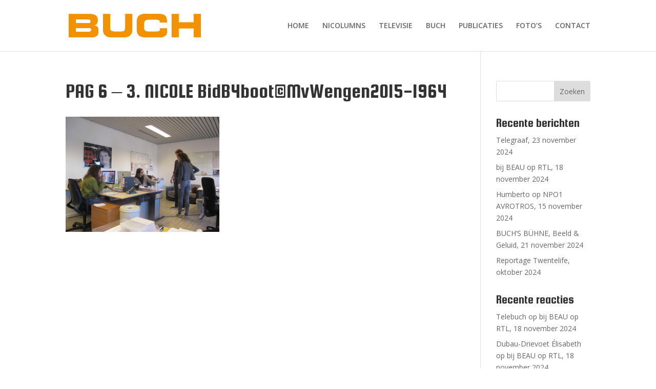

--- FILE ---
content_type: text/css
request_url: https://www.buch.nl/wp-content/themes/divi-child/style.css?ver=4.27.3
body_size: 20
content:
/*
Theme Name: Divi child
Version: 1.0
Description: A child theme of Divi
Template: Divi
*/

@import url("../Divi/style.css");
